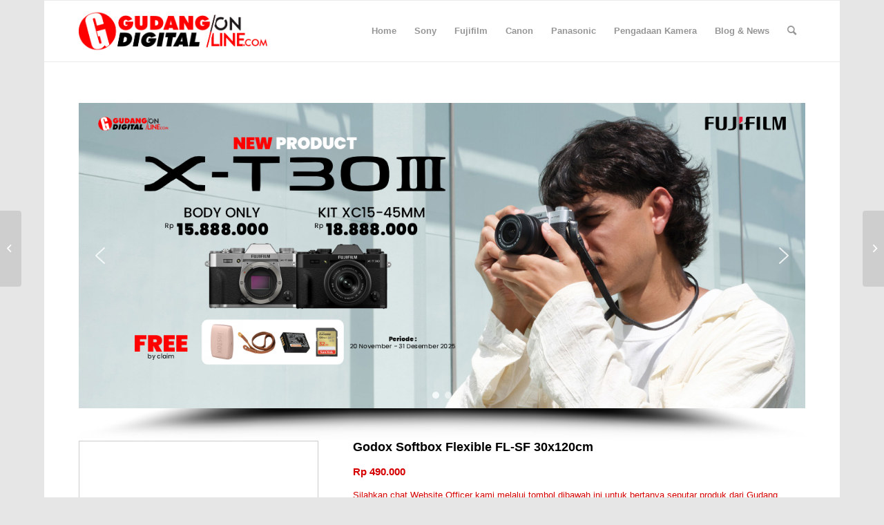

--- FILE ---
content_type: text/html; charset=UTF-8
request_url: https://gudangdigitalonline.com/produk/godox-softbox-flexible-fl-sf-30x120cm/
body_size: 19641
content:
<!DOCTYPE html>
<html lang="en-US" class="html_boxed responsive av-preloader-disabled  html_header_top html_logo_left html_main_nav_header html_menu_right html_slim html_header_sticky html_header_shrinking html_mobile_menu_phone html_header_searchicon html_content_align_center html_header_unstick_top_disabled html_header_stretch_disabled html_av-overlay-full html_av-submenu-noclone html_entry_id_5338 av-cookies-no-cookie-consent av-no-preview av-default-lightbox html_text_menu_active av-mobile-menu-switch-default">
<head>
<meta charset="UTF-8" />


<!-- mobile setting -->
<meta name="viewport" content="width=device-width, initial-scale=1">

<!-- Scripts/CSS and wp_head hook -->
<meta name='robots' content='index, follow, max-image-preview:large, max-snippet:-1, max-video-preview:-1' />
<style type="text/css">@font-face { font-family: 'star'; src: url('https://gudangdigitalonline.com/wp-content/plugins/woocommerce/assets/fonts/star.eot'); src: url('https://gudangdigitalonline.com/wp-content/plugins/woocommerce/assets/fonts/star.eot?#iefix') format('embedded-opentype'), 	  url('https://gudangdigitalonline.com/wp-content/plugins/woocommerce/assets/fonts/star.woff') format('woff'), 	  url('https://gudangdigitalonline.com/wp-content/plugins/woocommerce/assets/fonts/star.ttf') format('truetype'), 	  url('https://gudangdigitalonline.com/wp-content/plugins/woocommerce/assets/fonts/star.svg#star') format('svg'); font-weight: normal; font-style: normal;  } @font-face { font-family: 'WooCommerce'; src: url('https://gudangdigitalonline.com/wp-content/plugins/woocommerce/assets/fonts/WooCommerce.eot'); src: url('https://gudangdigitalonline.com/wp-content/plugins/woocommerce/assets/fonts/WooCommerce.eot?#iefix') format('embedded-opentype'), 	  url('https://gudangdigitalonline.com/wp-content/plugins/woocommerce/assets/fonts/WooCommerce.woff') format('woff'), 	  url('https://gudangdigitalonline.com/wp-content/plugins/woocommerce/assets/fonts/WooCommerce.ttf') format('truetype'), 	  url('https://gudangdigitalonline.com/wp-content/plugins/woocommerce/assets/fonts/WooCommerce.svg#WooCommerce') format('svg'); font-weight: normal; font-style: normal;  } </style>
	<!-- This site is optimized with the Yoast SEO Premium plugin v20.9 (Yoast SEO v26.7) - https://yoast.com/wordpress/plugins/seo/ -->
	<title>Godox Softbox Flexible FL-SF 30x120cm</title>
	<meta name="description" content="Jual Godox Softbox Flexible FL-SF 30x120cm," />
	<link rel="canonical" href="https://gudangdigitalonline.com/produk/godox-softbox-flexible-fl-sf-30x120cm/" />
	<meta property="og:locale" content="en_US" />
	<meta property="og:type" content="product" />
	<meta property="og:title" content="Godox Softbox Flexible FL-SF 30x120cm" />
	<meta property="og:description" content="Jual Godox Softbox Flexible FL-SF 30x120cm," />
	<meta property="og:url" content="https://gudangdigitalonline.com/produk/godox-softbox-flexible-fl-sf-30x120cm/" />
	<meta property="og:site_name" content="Toko Kamera Terdekat di Jogja" />
	<meta property="article:modified_time" content="2026-01-07T03:26:34+00:00" />
	<meta name="twitter:card" content="summary_large_image" />
	<meta name="twitter:label1" content="Price" />
	<meta name="twitter:data1" content="Rp&nbsp;490.000" />
	<meta name="twitter:label2" content="Availability" />
	<meta name="twitter:data2" content="Out of stock" />
	<script type="application/ld+json" class="yoast-schema-graph">{"@context":"https://schema.org","@graph":[{"@type":["WebPage","ItemPage"],"@id":"https://gudangdigitalonline.com/produk/godox-softbox-flexible-fl-sf-30x120cm/","url":"https://gudangdigitalonline.com/produk/godox-softbox-flexible-fl-sf-30x120cm/","name":"Godox Softbox Flexible FL-SF 30x120cm","isPartOf":{"@id":"https://gudangdigitalonline.com/#website"},"description":"Jual Godox Softbox Flexible FL-SF 30x120cm,","breadcrumb":{"@id":"https://gudangdigitalonline.com/produk/godox-softbox-flexible-fl-sf-30x120cm/#breadcrumb"},"inLanguage":"en-US","potentialAction":{"@type":"BuyAction","target":"https://gudangdigitalonline.com/produk/godox-softbox-flexible-fl-sf-30x120cm/"}},{"@type":"BreadcrumbList","@id":"https://gudangdigitalonline.com/produk/godox-softbox-flexible-fl-sf-30x120cm/#breadcrumb","itemListElement":[{"@type":"ListItem","position":1,"name":"Shop","item":"https://gudangdigitalonline.com/shop/"},{"@type":"ListItem","position":2,"name":"Godox Softbox Flexible FL-SF 30x120cm"}]},{"@type":"WebSite","@id":"https://gudangdigitalonline.com/#website","url":"https://gudangdigitalonline.com/","name":"Toko Kamera Terdekat di Jogja","description":"Toko Jual Kamera Lensa Lampu Studio Harga Murah Terpercaya","publisher":{"@id":"https://gudangdigitalonline.com/#organization"},"potentialAction":[{"@type":"SearchAction","target":{"@type":"EntryPoint","urlTemplate":"https://gudangdigitalonline.com/?s={search_term_string}"},"query-input":{"@type":"PropertyValueSpecification","valueRequired":true,"valueName":"search_term_string"}}],"inLanguage":"en-US"},{"@type":"Organization","@id":"https://gudangdigitalonline.com/#organization","name":"Toko Kamera Terdekat di Jogja","url":"https://gudangdigitalonline.com/","logo":{"@type":"ImageObject","inLanguage":"en-US","@id":"https://gudangdigitalonline.com/#/schema/logo/image/","url":"https://gudangdigitalonline.com/wp-content/uploads/2023/01/Logo-Gudang-Digital-Indonesia.png","contentUrl":"https://gudangdigitalonline.com/wp-content/uploads/2023/01/Logo-Gudang-Digital-Indonesia.png","width":1241,"height":400,"caption":"Toko Kamera Terdekat di Jogja"},"image":{"@id":"https://gudangdigitalonline.com/#/schema/logo/image/"},"sameAs":["https://www.facebook.com/profile.php?id=100063695613173","https://www.instagram.com/gudangdigital.indonesia"]}]}</script>
	<meta property="product:brand" content="Godox" />
	<meta property="product:price:amount" content="490000" />
	<meta property="product:price:currency" content="IDR" />
	<meta property="og:availability" content="out of stock" />
	<meta property="product:availability" content="out of stock" />
	<meta property="product:retailer_item_id" content="102218" />
	<meta property="product:condition" content="new" />
	<!-- / Yoast SEO Premium plugin. -->


<link rel='dns-prefetch' href='//capi-automation.s3.us-east-2.amazonaws.com' />
<link rel='dns-prefetch' href='//cdnjs.cloudflare.com' />
<style id='wp-img-auto-sizes-contain-inline-css' type='text/css'>
img:is([sizes=auto i],[sizes^="auto," i]){contain-intrinsic-size:3000px 1500px}
/*# sourceURL=wp-img-auto-sizes-contain-inline-css */
</style>
<style id='wp-block-library-inline-css' type='text/css'>
:root{--wp-block-synced-color:#7a00df;--wp-block-synced-color--rgb:122,0,223;--wp-bound-block-color:var(--wp-block-synced-color);--wp-editor-canvas-background:#ddd;--wp-admin-theme-color:#007cba;--wp-admin-theme-color--rgb:0,124,186;--wp-admin-theme-color-darker-10:#006ba1;--wp-admin-theme-color-darker-10--rgb:0,107,160.5;--wp-admin-theme-color-darker-20:#005a87;--wp-admin-theme-color-darker-20--rgb:0,90,135;--wp-admin-border-width-focus:2px}@media (min-resolution:192dpi){:root{--wp-admin-border-width-focus:1.5px}}.wp-element-button{cursor:pointer}:root .has-very-light-gray-background-color{background-color:#eee}:root .has-very-dark-gray-background-color{background-color:#313131}:root .has-very-light-gray-color{color:#eee}:root .has-very-dark-gray-color{color:#313131}:root .has-vivid-green-cyan-to-vivid-cyan-blue-gradient-background{background:linear-gradient(135deg,#00d084,#0693e3)}:root .has-purple-crush-gradient-background{background:linear-gradient(135deg,#34e2e4,#4721fb 50%,#ab1dfe)}:root .has-hazy-dawn-gradient-background{background:linear-gradient(135deg,#faaca8,#dad0ec)}:root .has-subdued-olive-gradient-background{background:linear-gradient(135deg,#fafae1,#67a671)}:root .has-atomic-cream-gradient-background{background:linear-gradient(135deg,#fdd79a,#004a59)}:root .has-nightshade-gradient-background{background:linear-gradient(135deg,#330968,#31cdcf)}:root .has-midnight-gradient-background{background:linear-gradient(135deg,#020381,#2874fc)}:root{--wp--preset--font-size--normal:16px;--wp--preset--font-size--huge:42px}.has-regular-font-size{font-size:1em}.has-larger-font-size{font-size:2.625em}.has-normal-font-size{font-size:var(--wp--preset--font-size--normal)}.has-huge-font-size{font-size:var(--wp--preset--font-size--huge)}.has-text-align-center{text-align:center}.has-text-align-left{text-align:left}.has-text-align-right{text-align:right}.has-fit-text{white-space:nowrap!important}#end-resizable-editor-section{display:none}.aligncenter{clear:both}.items-justified-left{justify-content:flex-start}.items-justified-center{justify-content:center}.items-justified-right{justify-content:flex-end}.items-justified-space-between{justify-content:space-between}.screen-reader-text{border:0;clip-path:inset(50%);height:1px;margin:-1px;overflow:hidden;padding:0;position:absolute;width:1px;word-wrap:normal!important}.screen-reader-text:focus{background-color:#ddd;clip-path:none;color:#444;display:block;font-size:1em;height:auto;left:5px;line-height:normal;padding:15px 23px 14px;text-decoration:none;top:5px;width:auto;z-index:100000}html :where(.has-border-color){border-style:solid}html :where([style*=border-top-color]){border-top-style:solid}html :where([style*=border-right-color]){border-right-style:solid}html :where([style*=border-bottom-color]){border-bottom-style:solid}html :where([style*=border-left-color]){border-left-style:solid}html :where([style*=border-width]){border-style:solid}html :where([style*=border-top-width]){border-top-style:solid}html :where([style*=border-right-width]){border-right-style:solid}html :where([style*=border-bottom-width]){border-bottom-style:solid}html :where([style*=border-left-width]){border-left-style:solid}html :where(img[class*=wp-image-]){height:auto;max-width:100%}:where(figure){margin:0 0 1em}html :where(.is-position-sticky){--wp-admin--admin-bar--position-offset:var(--wp-admin--admin-bar--height,0px)}@media screen and (max-width:600px){html :where(.is-position-sticky){--wp-admin--admin-bar--position-offset:0px}}

/*# sourceURL=wp-block-library-inline-css */
</style><link rel='stylesheet' id='wc-blocks-style-css' href='https://gudangdigitalonline.com/wp-content/plugins/woocommerce/assets/client/blocks/wc-blocks.css?ver=wc-10.4.3' type='text/css' media='all' />
<style id='global-styles-inline-css' type='text/css'>
:root{--wp--preset--aspect-ratio--square: 1;--wp--preset--aspect-ratio--4-3: 4/3;--wp--preset--aspect-ratio--3-4: 3/4;--wp--preset--aspect-ratio--3-2: 3/2;--wp--preset--aspect-ratio--2-3: 2/3;--wp--preset--aspect-ratio--16-9: 16/9;--wp--preset--aspect-ratio--9-16: 9/16;--wp--preset--color--black: #000000;--wp--preset--color--cyan-bluish-gray: #abb8c3;--wp--preset--color--white: #ffffff;--wp--preset--color--pale-pink: #f78da7;--wp--preset--color--vivid-red: #cf2e2e;--wp--preset--color--luminous-vivid-orange: #ff6900;--wp--preset--color--luminous-vivid-amber: #fcb900;--wp--preset--color--light-green-cyan: #7bdcb5;--wp--preset--color--vivid-green-cyan: #00d084;--wp--preset--color--pale-cyan-blue: #8ed1fc;--wp--preset--color--vivid-cyan-blue: #0693e3;--wp--preset--color--vivid-purple: #9b51e0;--wp--preset--color--metallic-red: #b02b2c;--wp--preset--color--maximum-yellow-red: #edae44;--wp--preset--color--yellow-sun: #eeee22;--wp--preset--color--palm-leaf: #83a846;--wp--preset--color--aero: #7bb0e7;--wp--preset--color--old-lavender: #745f7e;--wp--preset--color--steel-teal: #5f8789;--wp--preset--color--raspberry-pink: #d65799;--wp--preset--color--medium-turquoise: #4ecac2;--wp--preset--gradient--vivid-cyan-blue-to-vivid-purple: linear-gradient(135deg,rgb(6,147,227) 0%,rgb(155,81,224) 100%);--wp--preset--gradient--light-green-cyan-to-vivid-green-cyan: linear-gradient(135deg,rgb(122,220,180) 0%,rgb(0,208,130) 100%);--wp--preset--gradient--luminous-vivid-amber-to-luminous-vivid-orange: linear-gradient(135deg,rgb(252,185,0) 0%,rgb(255,105,0) 100%);--wp--preset--gradient--luminous-vivid-orange-to-vivid-red: linear-gradient(135deg,rgb(255,105,0) 0%,rgb(207,46,46) 100%);--wp--preset--gradient--very-light-gray-to-cyan-bluish-gray: linear-gradient(135deg,rgb(238,238,238) 0%,rgb(169,184,195) 100%);--wp--preset--gradient--cool-to-warm-spectrum: linear-gradient(135deg,rgb(74,234,220) 0%,rgb(151,120,209) 20%,rgb(207,42,186) 40%,rgb(238,44,130) 60%,rgb(251,105,98) 80%,rgb(254,248,76) 100%);--wp--preset--gradient--blush-light-purple: linear-gradient(135deg,rgb(255,206,236) 0%,rgb(152,150,240) 100%);--wp--preset--gradient--blush-bordeaux: linear-gradient(135deg,rgb(254,205,165) 0%,rgb(254,45,45) 50%,rgb(107,0,62) 100%);--wp--preset--gradient--luminous-dusk: linear-gradient(135deg,rgb(255,203,112) 0%,rgb(199,81,192) 50%,rgb(65,88,208) 100%);--wp--preset--gradient--pale-ocean: linear-gradient(135deg,rgb(255,245,203) 0%,rgb(182,227,212) 50%,rgb(51,167,181) 100%);--wp--preset--gradient--electric-grass: linear-gradient(135deg,rgb(202,248,128) 0%,rgb(113,206,126) 100%);--wp--preset--gradient--midnight: linear-gradient(135deg,rgb(2,3,129) 0%,rgb(40,116,252) 100%);--wp--preset--font-size--small: 1rem;--wp--preset--font-size--medium: 1.125rem;--wp--preset--font-size--large: 1.75rem;--wp--preset--font-size--x-large: clamp(1.75rem, 3vw, 2.25rem);--wp--preset--spacing--20: 0.44rem;--wp--preset--spacing--30: 0.67rem;--wp--preset--spacing--40: 1rem;--wp--preset--spacing--50: 1.5rem;--wp--preset--spacing--60: 2.25rem;--wp--preset--spacing--70: 3.38rem;--wp--preset--spacing--80: 5.06rem;--wp--preset--shadow--natural: 6px 6px 9px rgba(0, 0, 0, 0.2);--wp--preset--shadow--deep: 12px 12px 50px rgba(0, 0, 0, 0.4);--wp--preset--shadow--sharp: 6px 6px 0px rgba(0, 0, 0, 0.2);--wp--preset--shadow--outlined: 6px 6px 0px -3px rgb(255, 255, 255), 6px 6px rgb(0, 0, 0);--wp--preset--shadow--crisp: 6px 6px 0px rgb(0, 0, 0);}:root { --wp--style--global--content-size: 800px;--wp--style--global--wide-size: 1130px; }:where(body) { margin: 0; }.wp-site-blocks > .alignleft { float: left; margin-right: 2em; }.wp-site-blocks > .alignright { float: right; margin-left: 2em; }.wp-site-blocks > .aligncenter { justify-content: center; margin-left: auto; margin-right: auto; }:where(.is-layout-flex){gap: 0.5em;}:where(.is-layout-grid){gap: 0.5em;}.is-layout-flow > .alignleft{float: left;margin-inline-start: 0;margin-inline-end: 2em;}.is-layout-flow > .alignright{float: right;margin-inline-start: 2em;margin-inline-end: 0;}.is-layout-flow > .aligncenter{margin-left: auto !important;margin-right: auto !important;}.is-layout-constrained > .alignleft{float: left;margin-inline-start: 0;margin-inline-end: 2em;}.is-layout-constrained > .alignright{float: right;margin-inline-start: 2em;margin-inline-end: 0;}.is-layout-constrained > .aligncenter{margin-left: auto !important;margin-right: auto !important;}.is-layout-constrained > :where(:not(.alignleft):not(.alignright):not(.alignfull)){max-width: var(--wp--style--global--content-size);margin-left: auto !important;margin-right: auto !important;}.is-layout-constrained > .alignwide{max-width: var(--wp--style--global--wide-size);}body .is-layout-flex{display: flex;}.is-layout-flex{flex-wrap: wrap;align-items: center;}.is-layout-flex > :is(*, div){margin: 0;}body .is-layout-grid{display: grid;}.is-layout-grid > :is(*, div){margin: 0;}body{padding-top: 0px;padding-right: 0px;padding-bottom: 0px;padding-left: 0px;}a:where(:not(.wp-element-button)){text-decoration: underline;}:root :where(.wp-element-button, .wp-block-button__link){background-color: #32373c;border-width: 0;color: #fff;font-family: inherit;font-size: inherit;font-style: inherit;font-weight: inherit;letter-spacing: inherit;line-height: inherit;padding-top: calc(0.667em + 2px);padding-right: calc(1.333em + 2px);padding-bottom: calc(0.667em + 2px);padding-left: calc(1.333em + 2px);text-decoration: none;text-transform: inherit;}.has-black-color{color: var(--wp--preset--color--black) !important;}.has-cyan-bluish-gray-color{color: var(--wp--preset--color--cyan-bluish-gray) !important;}.has-white-color{color: var(--wp--preset--color--white) !important;}.has-pale-pink-color{color: var(--wp--preset--color--pale-pink) !important;}.has-vivid-red-color{color: var(--wp--preset--color--vivid-red) !important;}.has-luminous-vivid-orange-color{color: var(--wp--preset--color--luminous-vivid-orange) !important;}.has-luminous-vivid-amber-color{color: var(--wp--preset--color--luminous-vivid-amber) !important;}.has-light-green-cyan-color{color: var(--wp--preset--color--light-green-cyan) !important;}.has-vivid-green-cyan-color{color: var(--wp--preset--color--vivid-green-cyan) !important;}.has-pale-cyan-blue-color{color: var(--wp--preset--color--pale-cyan-blue) !important;}.has-vivid-cyan-blue-color{color: var(--wp--preset--color--vivid-cyan-blue) !important;}.has-vivid-purple-color{color: var(--wp--preset--color--vivid-purple) !important;}.has-metallic-red-color{color: var(--wp--preset--color--metallic-red) !important;}.has-maximum-yellow-red-color{color: var(--wp--preset--color--maximum-yellow-red) !important;}.has-yellow-sun-color{color: var(--wp--preset--color--yellow-sun) !important;}.has-palm-leaf-color{color: var(--wp--preset--color--palm-leaf) !important;}.has-aero-color{color: var(--wp--preset--color--aero) !important;}.has-old-lavender-color{color: var(--wp--preset--color--old-lavender) !important;}.has-steel-teal-color{color: var(--wp--preset--color--steel-teal) !important;}.has-raspberry-pink-color{color: var(--wp--preset--color--raspberry-pink) !important;}.has-medium-turquoise-color{color: var(--wp--preset--color--medium-turquoise) !important;}.has-black-background-color{background-color: var(--wp--preset--color--black) !important;}.has-cyan-bluish-gray-background-color{background-color: var(--wp--preset--color--cyan-bluish-gray) !important;}.has-white-background-color{background-color: var(--wp--preset--color--white) !important;}.has-pale-pink-background-color{background-color: var(--wp--preset--color--pale-pink) !important;}.has-vivid-red-background-color{background-color: var(--wp--preset--color--vivid-red) !important;}.has-luminous-vivid-orange-background-color{background-color: var(--wp--preset--color--luminous-vivid-orange) !important;}.has-luminous-vivid-amber-background-color{background-color: var(--wp--preset--color--luminous-vivid-amber) !important;}.has-light-green-cyan-background-color{background-color: var(--wp--preset--color--light-green-cyan) !important;}.has-vivid-green-cyan-background-color{background-color: var(--wp--preset--color--vivid-green-cyan) !important;}.has-pale-cyan-blue-background-color{background-color: var(--wp--preset--color--pale-cyan-blue) !important;}.has-vivid-cyan-blue-background-color{background-color: var(--wp--preset--color--vivid-cyan-blue) !important;}.has-vivid-purple-background-color{background-color: var(--wp--preset--color--vivid-purple) !important;}.has-metallic-red-background-color{background-color: var(--wp--preset--color--metallic-red) !important;}.has-maximum-yellow-red-background-color{background-color: var(--wp--preset--color--maximum-yellow-red) !important;}.has-yellow-sun-background-color{background-color: var(--wp--preset--color--yellow-sun) !important;}.has-palm-leaf-background-color{background-color: var(--wp--preset--color--palm-leaf) !important;}.has-aero-background-color{background-color: var(--wp--preset--color--aero) !important;}.has-old-lavender-background-color{background-color: var(--wp--preset--color--old-lavender) !important;}.has-steel-teal-background-color{background-color: var(--wp--preset--color--steel-teal) !important;}.has-raspberry-pink-background-color{background-color: var(--wp--preset--color--raspberry-pink) !important;}.has-medium-turquoise-background-color{background-color: var(--wp--preset--color--medium-turquoise) !important;}.has-black-border-color{border-color: var(--wp--preset--color--black) !important;}.has-cyan-bluish-gray-border-color{border-color: var(--wp--preset--color--cyan-bluish-gray) !important;}.has-white-border-color{border-color: var(--wp--preset--color--white) !important;}.has-pale-pink-border-color{border-color: var(--wp--preset--color--pale-pink) !important;}.has-vivid-red-border-color{border-color: var(--wp--preset--color--vivid-red) !important;}.has-luminous-vivid-orange-border-color{border-color: var(--wp--preset--color--luminous-vivid-orange) !important;}.has-luminous-vivid-amber-border-color{border-color: var(--wp--preset--color--luminous-vivid-amber) !important;}.has-light-green-cyan-border-color{border-color: var(--wp--preset--color--light-green-cyan) !important;}.has-vivid-green-cyan-border-color{border-color: var(--wp--preset--color--vivid-green-cyan) !important;}.has-pale-cyan-blue-border-color{border-color: var(--wp--preset--color--pale-cyan-blue) !important;}.has-vivid-cyan-blue-border-color{border-color: var(--wp--preset--color--vivid-cyan-blue) !important;}.has-vivid-purple-border-color{border-color: var(--wp--preset--color--vivid-purple) !important;}.has-metallic-red-border-color{border-color: var(--wp--preset--color--metallic-red) !important;}.has-maximum-yellow-red-border-color{border-color: var(--wp--preset--color--maximum-yellow-red) !important;}.has-yellow-sun-border-color{border-color: var(--wp--preset--color--yellow-sun) !important;}.has-palm-leaf-border-color{border-color: var(--wp--preset--color--palm-leaf) !important;}.has-aero-border-color{border-color: var(--wp--preset--color--aero) !important;}.has-old-lavender-border-color{border-color: var(--wp--preset--color--old-lavender) !important;}.has-steel-teal-border-color{border-color: var(--wp--preset--color--steel-teal) !important;}.has-raspberry-pink-border-color{border-color: var(--wp--preset--color--raspberry-pink) !important;}.has-medium-turquoise-border-color{border-color: var(--wp--preset--color--medium-turquoise) !important;}.has-vivid-cyan-blue-to-vivid-purple-gradient-background{background: var(--wp--preset--gradient--vivid-cyan-blue-to-vivid-purple) !important;}.has-light-green-cyan-to-vivid-green-cyan-gradient-background{background: var(--wp--preset--gradient--light-green-cyan-to-vivid-green-cyan) !important;}.has-luminous-vivid-amber-to-luminous-vivid-orange-gradient-background{background: var(--wp--preset--gradient--luminous-vivid-amber-to-luminous-vivid-orange) !important;}.has-luminous-vivid-orange-to-vivid-red-gradient-background{background: var(--wp--preset--gradient--luminous-vivid-orange-to-vivid-red) !important;}.has-very-light-gray-to-cyan-bluish-gray-gradient-background{background: var(--wp--preset--gradient--very-light-gray-to-cyan-bluish-gray) !important;}.has-cool-to-warm-spectrum-gradient-background{background: var(--wp--preset--gradient--cool-to-warm-spectrum) !important;}.has-blush-light-purple-gradient-background{background: var(--wp--preset--gradient--blush-light-purple) !important;}.has-blush-bordeaux-gradient-background{background: var(--wp--preset--gradient--blush-bordeaux) !important;}.has-luminous-dusk-gradient-background{background: var(--wp--preset--gradient--luminous-dusk) !important;}.has-pale-ocean-gradient-background{background: var(--wp--preset--gradient--pale-ocean) !important;}.has-electric-grass-gradient-background{background: var(--wp--preset--gradient--electric-grass) !important;}.has-midnight-gradient-background{background: var(--wp--preset--gradient--midnight) !important;}.has-small-font-size{font-size: var(--wp--preset--font-size--small) !important;}.has-medium-font-size{font-size: var(--wp--preset--font-size--medium) !important;}.has-large-font-size{font-size: var(--wp--preset--font-size--large) !important;}.has-x-large-font-size{font-size: var(--wp--preset--font-size--x-large) !important;}
/*# sourceURL=global-styles-inline-css */
</style>

<link rel='stylesheet' id='font-awesome-css' href='https://cdnjs.cloudflare.com/ajax/libs/font-awesome/5.15.3/css/all.min.css?ver=6.9' type='text/css' media='all' />
<style id='woocommerce-inline-inline-css' type='text/css'>
.woocommerce form .form-row .required { visibility: visible; }
/*# sourceURL=woocommerce-inline-inline-css */
</style>
<link rel='stylesheet' id='psfw-public-css' href='https://gudangdigitalonline.com/wp-content/plugins/product-share/public/css/public.min.css?ver=1.2.20' type='text/css' media='all' />
<link rel='stylesheet' id='psfw-fontawesome-6.4.2-css' href='https://gudangdigitalonline.com/wp-content/plugins/product-share/fonts/fontawesome/css/all.css?ver=1.2.20' type='text/css' media='all' />
<link rel='stylesheet' id='avia-merged-styles-css' href='https://gudangdigitalonline.com/wp-content/uploads/dynamic_avia/avia-merged-styles-c75d798355e0645a56b55f012e64eae3---65966fd74e7c3.css' type='text/css' media='all' />
<link rel="stylesheet" type="text/css" href="https://gudangdigitalonline.com/wp-content/plugins/smart-slider-3/Public/SmartSlider3/Application/Frontend/Assets/dist/smartslider.min.css?ver=667fb12b" media="all">
<style data-related="n2-ss-2">div#n2-ss-2 .n2-ss-slider-1{display:grid;position:relative;}div#n2-ss-2 .n2-ss-slider-2{display:grid;position:relative;overflow:hidden;padding:0px 0px 0px 0px;border:0px solid RGBA(62,62,62,1);border-radius:0px;background-clip:padding-box;background-repeat:repeat;background-position:50% 50%;background-size:cover;background-attachment:scroll;z-index:1;}div#n2-ss-2:not(.n2-ss-loaded) .n2-ss-slider-2{background-image:none !important;}div#n2-ss-2 .n2-ss-slider-3{display:grid;grid-template-areas:'cover';position:relative;overflow:hidden;z-index:10;}div#n2-ss-2 .n2-ss-slider-3 > *{grid-area:cover;}div#n2-ss-2 .n2-ss-slide-backgrounds,div#n2-ss-2 .n2-ss-slider-3 > .n2-ss-divider{position:relative;}div#n2-ss-2 .n2-ss-slide-backgrounds{z-index:10;}div#n2-ss-2 .n2-ss-slide-backgrounds > *{overflow:hidden;}div#n2-ss-2 .n2-ss-slide-background{transform:translateX(-100000px);}div#n2-ss-2 .n2-ss-slider-4{place-self:center;position:relative;width:100%;height:100%;z-index:20;display:grid;grid-template-areas:'slide';}div#n2-ss-2 .n2-ss-slider-4 > *{grid-area:slide;}div#n2-ss-2.n2-ss-full-page--constrain-ratio .n2-ss-slider-4{height:auto;}div#n2-ss-2 .n2-ss-slide{display:grid;place-items:center;grid-auto-columns:100%;position:relative;z-index:20;-webkit-backface-visibility:hidden;transform:translateX(-100000px);}div#n2-ss-2 .n2-ss-slide{perspective:1500px;}div#n2-ss-2 .n2-ss-slide-active{z-index:21;}.n2-ss-background-animation{position:absolute;top:0;left:0;width:100%;height:100%;z-index:3;}div#n2-ss-2 .nextend-arrow{cursor:pointer;overflow:hidden;line-height:0 !important;z-index:18;-webkit-user-select:none;}div#n2-ss-2 .nextend-arrow img{position:relative;display:block;}div#n2-ss-2 .nextend-arrow img.n2-arrow-hover-img{display:none;}div#n2-ss-2 .nextend-arrow:FOCUS img.n2-arrow-hover-img,div#n2-ss-2 .nextend-arrow:HOVER img.n2-arrow-hover-img{display:inline;}div#n2-ss-2 .nextend-arrow:FOCUS img.n2-arrow-normal-img,div#n2-ss-2 .nextend-arrow:HOVER img.n2-arrow-normal-img{display:none;}div#n2-ss-2 .nextend-arrow-animated{overflow:hidden;}div#n2-ss-2 .nextend-arrow-animated > div{position:relative;}div#n2-ss-2 .nextend-arrow-animated .n2-active{position:absolute;}div#n2-ss-2 .nextend-arrow-animated-fade{transition:background 0.3s, opacity 0.4s;}div#n2-ss-2 .nextend-arrow-animated-horizontal > div{transition:all 0.4s;transform:none;}div#n2-ss-2 .nextend-arrow-animated-horizontal .n2-active{top:0;}div#n2-ss-2 .nextend-arrow-previous.nextend-arrow-animated-horizontal .n2-active{left:100%;}div#n2-ss-2 .nextend-arrow-next.nextend-arrow-animated-horizontal .n2-active{right:100%;}div#n2-ss-2 .nextend-arrow-previous.nextend-arrow-animated-horizontal:HOVER > div,div#n2-ss-2 .nextend-arrow-previous.nextend-arrow-animated-horizontal:FOCUS > div{transform:translateX(-100%);}div#n2-ss-2 .nextend-arrow-next.nextend-arrow-animated-horizontal:HOVER > div,div#n2-ss-2 .nextend-arrow-next.nextend-arrow-animated-horizontal:FOCUS > div{transform:translateX(100%);}div#n2-ss-2 .nextend-arrow-animated-vertical > div{transition:all 0.4s;transform:none;}div#n2-ss-2 .nextend-arrow-animated-vertical .n2-active{left:0;}div#n2-ss-2 .nextend-arrow-previous.nextend-arrow-animated-vertical .n2-active{top:100%;}div#n2-ss-2 .nextend-arrow-next.nextend-arrow-animated-vertical .n2-active{bottom:100%;}div#n2-ss-2 .nextend-arrow-previous.nextend-arrow-animated-vertical:HOVER > div,div#n2-ss-2 .nextend-arrow-previous.nextend-arrow-animated-vertical:FOCUS > div{transform:translateY(-100%);}div#n2-ss-2 .nextend-arrow-next.nextend-arrow-animated-vertical:HOVER > div,div#n2-ss-2 .nextend-arrow-next.nextend-arrow-animated-vertical:FOCUS > div{transform:translateY(100%);}div#n2-ss-2 .n2-ss-control-bullet{visibility:hidden;text-align:center;justify-content:center;z-index:14;}div#n2-ss-2 .n2-ss-control-bullet--calculate-size{left:0 !important;}div#n2-ss-2 .n2-ss-control-bullet-horizontal.n2-ss-control-bullet-fullsize{width:100%;}div#n2-ss-2 .n2-ss-control-bullet-vertical.n2-ss-control-bullet-fullsize{height:100%;flex-flow:column;}div#n2-ss-2 .nextend-bullet-bar{display:inline-flex;vertical-align:top;visibility:visible;align-items:center;flex-wrap:wrap;}div#n2-ss-2 .n2-bar-justify-content-left{justify-content:flex-start;}div#n2-ss-2 .n2-bar-justify-content-center{justify-content:center;}div#n2-ss-2 .n2-bar-justify-content-right{justify-content:flex-end;}div#n2-ss-2 .n2-ss-control-bullet-vertical > .nextend-bullet-bar{flex-flow:column;}div#n2-ss-2 .n2-ss-control-bullet-fullsize > .nextend-bullet-bar{display:flex;}div#n2-ss-2 .n2-ss-control-bullet-horizontal.n2-ss-control-bullet-fullsize > .nextend-bullet-bar{flex:1 1 auto;}div#n2-ss-2 .n2-ss-control-bullet-vertical.n2-ss-control-bullet-fullsize > .nextend-bullet-bar{height:100%;}div#n2-ss-2 .nextend-bullet-bar .n2-bullet{cursor:pointer;transition:background-color 0.4s;}div#n2-ss-2 .nextend-bullet-bar .n2-bullet.n2-active{cursor:default;}div#n2-ss-2 div.n2-ss-bullet-thumbnail-container{position:absolute;z-index:10000000;}div#n2-ss-2 .n2-ss-bullet-thumbnail-container .n2-ss-bullet-thumbnail{background-size:cover;background-repeat:no-repeat;background-position:center;}div#n2-ss-2 .nextend-shadow{width:100%;z-index:0;}div#n2-ss-2 .nextend-shadow img{max-width:none;width:100%;}div#n2-ss-2 .n2-style-13586a9834f840c6e3b0e8ac4aa4b69c-dot{background: RGBA(255,255,255,0.5);opacity:1;padding:5px 5px 5px 5px ;box-shadow: none;border: 0px solid RGBA(0,0,0,1);border-radius:50px;margin:4px;}div#n2-ss-2 .n2-style-13586a9834f840c6e3b0e8ac4aa4b69c-dot.n2-active, div#n2-ss-2 .n2-style-13586a9834f840c6e3b0e8ac4aa4b69c-dot:HOVER, div#n2-ss-2 .n2-style-13586a9834f840c6e3b0e8ac4aa4b69c-dot:FOCUS{background: RGBA(255,255,255,0.8);}div#n2-ss-2 .n-uc-qttN83PAmzdC{padding:0px 0px 0px 0px}div#n2-ss-2 .n-uc-iuB3DJHAf32B{padding:0px 0px 0px 0px}div#n2-ss-2-align{max-width:1210px;}div#n2-ss-2 .nextend-arrow img{width: 32px}@media (min-width: 1200px){div#n2-ss-2 [data-hide-desktopportrait="1"]{display: none !important;}}@media (orientation: landscape) and (max-width: 1199px) and (min-width: 901px),(orientation: portrait) and (max-width: 1199px) and (min-width: 701px){div#n2-ss-2 [data-hide-tabletportrait="1"]{display: none !important;}}@media (orientation: landscape) and (max-width: 900px),(orientation: portrait) and (max-width: 700px){div#n2-ss-2 [data-hide-mobileportrait="1"]{display: none !important;}div#n2-ss-2 .nextend-arrow img{width: 16px}}</style>
<script>(function(){this._N2=this._N2||{_r:[],_d:[],r:function(){this._r.push(arguments)},d:function(){this._d.push(arguments)}}}).call(window);</script><script src="https://gudangdigitalonline.com/wp-content/plugins/smart-slider-3/Public/SmartSlider3/Application/Frontend/Assets/dist/n2.min.js?ver=667fb12b" defer async></script>
<script src="https://gudangdigitalonline.com/wp-content/plugins/smart-slider-3/Public/SmartSlider3/Application/Frontend/Assets/dist/smartslider-frontend.min.js?ver=667fb12b" defer async></script>
<script src="https://gudangdigitalonline.com/wp-content/plugins/smart-slider-3/Public/SmartSlider3/Slider/SliderType/Simple/Assets/dist/ss-simple.min.js?ver=667fb12b" defer async></script>
<script src="https://gudangdigitalonline.com/wp-content/plugins/smart-slider-3/Public/SmartSlider3/Widget/Arrow/ArrowImage/Assets/dist/w-arrow-image.min.js?ver=667fb12b" defer async></script>
<script src="https://gudangdigitalonline.com/wp-content/plugins/smart-slider-3/Public/SmartSlider3/Widget/Bullet/Assets/dist/w-bullet.min.js?ver=667fb12b" defer async></script>
<script>_N2.r('documentReady',function(){_N2.r(["documentReady","smartslider-frontend","SmartSliderWidgetArrowImage","SmartSliderWidgetBulletTransition","SmartSliderWidget","ss-simple"],function(){new _N2.SmartSliderSimple('n2-ss-2',{"admin":false,"background.video.mobile":1,"loadingTime":2000,"alias":{"id":0,"smoothScroll":0,"slideSwitch":0,"scroll":1},"align":"center","isDelayed":0,"responsive":{"mediaQueries":{"all":false,"desktopportrait":["(min-width: 1200px)"],"tabletportrait":["(orientation: landscape) and (max-width: 1199px) and (min-width: 901px)","(orientation: portrait) and (max-width: 1199px) and (min-width: 701px)"],"mobileportrait":["(orientation: landscape) and (max-width: 900px)","(orientation: portrait) and (max-width: 700px)"]},"base":{"slideOuterWidth":1210,"slideOuterHeight":508,"sliderWidth":1210,"sliderHeight":508,"slideWidth":1210,"slideHeight":508},"hideOn":{"desktopLandscape":false,"desktopPortrait":false,"tabletLandscape":false,"tabletPortrait":false,"mobileLandscape":false,"mobilePortrait":false},"onResizeEnabled":true,"type":"auto","sliderHeightBasedOn":"real","focusUser":1,"focusEdge":"auto","breakpoints":[{"device":"tabletPortrait","type":"max-screen-width","portraitWidth":1199,"landscapeWidth":1199},{"device":"mobilePortrait","type":"max-screen-width","portraitWidth":700,"landscapeWidth":900}],"enabledDevices":{"desktopLandscape":0,"desktopPortrait":1,"tabletLandscape":0,"tabletPortrait":1,"mobileLandscape":0,"mobilePortrait":1},"sizes":{"desktopPortrait":{"width":1210,"height":508,"max":3000,"min":1200},"tabletPortrait":{"width":701,"height":294,"customHeight":false,"max":1199,"min":701},"mobilePortrait":{"width":320,"height":134,"customHeight":false,"max":900,"min":320}},"overflowHiddenPage":0,"focus":{"offsetTop":"#wpadminbar","offsetBottom":""}},"controls":{"mousewheel":0,"touch":"horizontal","keyboard":1,"blockCarouselInteraction":1},"playWhenVisible":1,"playWhenVisibleAt":0.5,"lazyLoad":0,"lazyLoadNeighbor":0,"blockrightclick":0,"maintainSession":0,"autoplay":{"enabled":1,"start":1,"duration":2000,"autoplayLoop":1,"allowReStart":0,"pause":{"click":1,"mouse":"0","mediaStarted":1},"resume":{"click":0,"mouse":"0","mediaEnded":1,"slidechanged":0},"interval":1,"intervalModifier":"loop","intervalSlide":"current"},"perspective":1500,"layerMode":{"playOnce":0,"playFirstLayer":1,"mode":"skippable","inAnimation":"mainInEnd"},"bgAnimations":0,"mainanimation":{"type":"fade","duration":1200,"delay":0,"ease":"easeOutQuad","shiftedBackgroundAnimation":0},"carousel":1,"initCallbacks":function(){new _N2.SmartSliderWidgetArrowImage(this);new _N2.SmartSliderWidgetBulletTransition(this,{"area":10,"dotClasses":"n2-style-13586a9834f840c6e3b0e8ac4aa4b69c-dot ","mode":"","action":"click"});new _N2.SmartSliderWidget(this,'shadow','.nextend-shadow')}})})});</script><script type="text/javascript" src="https://gudangdigitalonline.com/wp-includes/js/jquery/jquery.min.js?ver=3.7.1" id="jquery-core-js"></script>
<script type="text/javascript" src="https://gudangdigitalonline.com/wp-includes/js/jquery/jquery-migrate.min.js?ver=3.4.1" id="jquery-migrate-js"></script>
<script type="text/javascript" id="wc_sa-frontend-js-extra">
/* <![CDATA[ */
var wc_sa_opt = {"i18_prompt_cancel":"Are you sure you want to cancel this order?","i18_prompt_change":"Are you sure you want to change the status of this order?"};
//# sourceURL=wc_sa-frontend-js-extra
/* ]]> */
</script>
<script type="text/javascript" src="https://gudangdigitalonline.com/wp-content/plugins/woocommerce-status-actions/assets/js/frontend.min.js?ver=2.0.6" id="wc_sa-frontend-js"></script>
<script type="text/javascript" src="https://gudangdigitalonline.com/wp-content/plugins/woocommerce/assets/js/jquery-blockui/jquery.blockUI.min.js?ver=2.7.0-wc.10.4.3" id="wc-jquery-blockui-js" defer="defer" data-wp-strategy="defer"></script>
<script type="text/javascript" id="wc-add-to-cart-js-extra">
/* <![CDATA[ */
var wc_add_to_cart_params = {"ajax_url":"/wp-admin/admin-ajax.php","wc_ajax_url":"/?wc-ajax=%%endpoint%%","i18n_view_cart":"View cart","cart_url":"https://gudangdigitalonline.com/cart/","is_cart":"","cart_redirect_after_add":"no"};
//# sourceURL=wc-add-to-cart-js-extra
/* ]]> */
</script>
<script type="text/javascript" src="https://gudangdigitalonline.com/wp-content/plugins/woocommerce/assets/js/frontend/add-to-cart.min.js?ver=10.4.3" id="wc-add-to-cart-js" defer="defer" data-wp-strategy="defer"></script>
<script type="text/javascript" id="wc-single-product-js-extra">
/* <![CDATA[ */
var wc_single_product_params = {"i18n_required_rating_text":"Please select a rating","i18n_rating_options":["1 of 5 stars","2 of 5 stars","3 of 5 stars","4 of 5 stars","5 of 5 stars"],"i18n_product_gallery_trigger_text":"View full-screen image gallery","review_rating_required":"yes","flexslider":{"rtl":false,"animation":"slide","smoothHeight":true,"directionNav":false,"controlNav":"thumbnails","slideshow":false,"animationSpeed":500,"animationLoop":false,"allowOneSlide":false},"zoom_enabled":"","zoom_options":[],"photoswipe_enabled":"","photoswipe_options":{"shareEl":false,"closeOnScroll":false,"history":false,"hideAnimationDuration":0,"showAnimationDuration":0},"flexslider_enabled":""};
//# sourceURL=wc-single-product-js-extra
/* ]]> */
</script>
<script type="text/javascript" src="https://gudangdigitalonline.com/wp-content/plugins/woocommerce/assets/js/frontend/single-product.min.js?ver=10.4.3" id="wc-single-product-js" defer="defer" data-wp-strategy="defer"></script>
<script type="text/javascript" src="https://gudangdigitalonline.com/wp-content/plugins/woocommerce/assets/js/js-cookie/js.cookie.min.js?ver=2.1.4-wc.10.4.3" id="wc-js-cookie-js" defer="defer" data-wp-strategy="defer"></script>
<script type="text/javascript" id="woocommerce-js-extra">
/* <![CDATA[ */
var woocommerce_params = {"ajax_url":"/wp-admin/admin-ajax.php","wc_ajax_url":"/?wc-ajax=%%endpoint%%","i18n_password_show":"Show password","i18n_password_hide":"Hide password"};
//# sourceURL=woocommerce-js-extra
/* ]]> */
</script>
<script type="text/javascript" src="https://gudangdigitalonline.com/wp-content/plugins/woocommerce/assets/js/frontend/woocommerce.min.js?ver=10.4.3" id="woocommerce-js" defer="defer" data-wp-strategy="defer"></script>
	<style>
			.wsppc_div_block {
			display: inline-block;
			width: 100%;
			margin-top: 10px;
		}
		.wsppc_div_block.wsppc_product_summary_text {
			display: inline-block;
			width: 100%;
		}
		.woocommerce_product_thumbnails {
			display: inline-block;
		}
		
	</style>
    <link rel="profile" href="http://gmpg.org/xfn/11" />
<link rel="alternate" type="application/rss+xml" title="Toko Kamera Terdekat di Jogja RSS2 Feed" href="https://gudangdigitalonline.com/feed/" />
<link rel="pingback" href="https://gudangdigitalonline.com/xmlrpc.php" />
<!--[if lt IE 9]><script src="https://gudangdigitalonline.com/wp-content/themes/enfold/js/html5shiv.js"></script><![endif]-->
<link rel="icon" href="https://gudangdigitalonline.com/wp-content/uploads/2023/01/faviconpng.png" type="image/png">
	<noscript><style>.woocommerce-product-gallery{ opacity: 1 !important; }</style></noscript>
				<script  type="text/javascript">
				!function(f,b,e,v,n,t,s){if(f.fbq)return;n=f.fbq=function(){n.callMethod?
					n.callMethod.apply(n,arguments):n.queue.push(arguments)};if(!f._fbq)f._fbq=n;
					n.push=n;n.loaded=!0;n.version='2.0';n.queue=[];t=b.createElement(e);t.async=!0;
					t.src=v;s=b.getElementsByTagName(e)[0];s.parentNode.insertBefore(t,s)}(window,
					document,'script','https://connect.facebook.net/en_US/fbevents.js');
			</script>
			<!-- WooCommerce Facebook Integration Begin -->
			<script  type="text/javascript">

				fbq('init', '352293613852014', {}, {
    "agent": "woocommerce_0-10.4.3-3.5.15"
});

				document.addEventListener( 'DOMContentLoaded', function() {
					// Insert placeholder for events injected when a product is added to the cart through AJAX.
					document.body.insertAdjacentHTML( 'beforeend', '<div class=\"wc-facebook-pixel-event-placeholder\"></div>' );
				}, false );

			</script>
			<!-- WooCommerce Facebook Integration End -->
			
<!-- To speed up the rendering and to display the site as fast as possible to the user we include some styles and scripts for above the fold content inline -->
<script type="text/javascript">'use strict';var avia_is_mobile=!1;if(/Android|webOS|iPhone|iPad|iPod|BlackBerry|IEMobile|Opera Mini/i.test(navigator.userAgent)&&'ontouchstart' in document.documentElement){avia_is_mobile=!0;document.documentElement.className+=' avia_mobile '}
else{document.documentElement.className+=' avia_desktop '};document.documentElement.className+=' js_active ';(function(){var e=['-webkit-','-moz-','-ms-',''],n='',o=!1,a=!1;for(var t in e){if(e[t]+'transform' in document.documentElement.style){o=!0;n=e[t]+'transform'};if(e[t]+'perspective' in document.documentElement.style){a=!0}};if(o){document.documentElement.className+=' avia_transform '};if(a){document.documentElement.className+=' avia_transform3d '};if(typeof document.getElementsByClassName=='function'&&typeof document.documentElement.getBoundingClientRect=='function'&&avia_is_mobile==!1){if(n&&window.innerHeight>0){setTimeout(function(){var e=0,o={},a=0,t=document.getElementsByClassName('av-parallax'),i=window.pageYOffset||document.documentElement.scrollTop;for(e=0;e<t.length;e++){t[e].style.top='0px';o=t[e].getBoundingClientRect();a=Math.ceil((window.innerHeight+i-o.top)*0.3);t[e].style[n]='translate(0px, '+a+'px)';t[e].style.top='auto';t[e].className+=' enabled-parallax '}},50)}}})();</script><style id="sccss">/* Enter Your Custom CSS Here */
.products .product h2, .products .product h3, .products .product h4, .products .product h5, .products .product h6, h2.woocommerce-loop-product__title {
	text-transform: none !important;
	letter-spacing: 0px !important;
}

.main_color ins, .stock {
	color: #d60000 !important;
}

.onsale, .single_add_to_cart_button {
background-color: #d60000 !important;
}

/* Start Short Title Woocommerce */
.woocommerce-loop-product__title {
	white-space: nowrap;
  overflow: hidden;
  text-overflow: ellipsis;
}
/* End Short Title Woocommerce */

/* Icon pada list short desc product */
.woocommerce-product-details__short-description {
	margin-top: 20px;
}
.woocommerce-product-details__short-description > ul {
	padding-left: 20px;
}

.woocommerce-product-details__short-description > ul > li {
    list-style-type: disc;
}
/* End Icon pada list short desc product */

/* Warna Harga Single Product*/
.price {
	color:#d60000 !important;
}
/* End Warna Harga Single Product */

/* Margin &amp; Warna Description Tab Single Product */
.woocommerce-tabs h2 {
  margin-bottom: 20px;
	color: #d60000;
}
/* End Margin &amp; Warna Description Tab Single Product */

/* Tampilan List Pada Description Tab Single Product */
#tab-description ul {
  list-style-position: inherit !important;
	padding-left: 10px;
}
/* End Tampilan List Pada Description Tab Single Product */

/*hilangkan featured image small di post */
.single-post .single-small.with-slider .small-preview {
    width: 180px;
    height: 180px;
    display: none;
}

/*End hilangkan featured image small di post */

/*Width post section artikel*/
#top .fullsize .template-blog .post .entry-content-wrapper > * {
    max-width: 100%;
    margin-left: auto;
    margin-right: auto;
}
/*End Width post section artikel*/</style><style type="text/css">
		@font-face {font-family: 'entypo-fontello'; font-weight: normal; font-style: normal; font-display: auto;
		src: url('https://gudangdigitalonline.com/wp-content/themes/enfold/config-templatebuilder/avia-template-builder/assets/fonts/entypo-fontello.woff2') format('woff2'),
		url('https://gudangdigitalonline.com/wp-content/themes/enfold/config-templatebuilder/avia-template-builder/assets/fonts/entypo-fontello.woff') format('woff'),
		url('https://gudangdigitalonline.com/wp-content/themes/enfold/config-templatebuilder/avia-template-builder/assets/fonts/entypo-fontello.ttf') format('truetype'),
		url('https://gudangdigitalonline.com/wp-content/themes/enfold/config-templatebuilder/avia-template-builder/assets/fonts/entypo-fontello.svg#entypo-fontello') format('svg'),
		url('https://gudangdigitalonline.com/wp-content/themes/enfold/config-templatebuilder/avia-template-builder/assets/fonts/entypo-fontello.eot'),
		url('https://gudangdigitalonline.com/wp-content/themes/enfold/config-templatebuilder/avia-template-builder/assets/fonts/entypo-fontello.eot?#iefix') format('embedded-opentype');
		} #top .avia-font-entypo-fontello, body .avia-font-entypo-fontello, html body [data-av_iconfont='entypo-fontello']:before{ font-family: 'entypo-fontello'; }
		
		@font-face {font-family: 'medical'; font-weight: normal; font-style: normal; font-display: auto;
		src: url('https://gudangdigitalonline.com/wp-content/uploads/avia_fonts/medical/medical.woff2') format('woff2'),
		url('https://gudangdigitalonline.com/wp-content/uploads/avia_fonts/medical/medical.woff') format('woff'),
		url('https://gudangdigitalonline.com/wp-content/uploads/avia_fonts/medical/medical.ttf') format('truetype'),
		url('https://gudangdigitalonline.com/wp-content/uploads/avia_fonts/medical/medical.svg#medical') format('svg'),
		url('https://gudangdigitalonline.com/wp-content/uploads/avia_fonts/medical/medical.eot'),
		url('https://gudangdigitalonline.com/wp-content/uploads/avia_fonts/medical/medical.eot?#iefix') format('embedded-opentype');
		} #top .avia-font-medical, body .avia-font-medical, html body [data-av_iconfont='medical']:before{ font-family: 'medical'; }
		</style>

<!--
Debugging Info for Theme support: 

Theme: Enfold
Version: 5.3.1.1
Installed: enfold
AviaFramework Version: 5.3
AviaBuilder Version: 5.3
aviaElementManager Version: 1.0.1
ML:200-PU:105-PLA:26
WP:6.9
Compress: CSS:all theme files - JS:all theme files
Updates: disabled
PLAu:24
-->
</head>

<body id="top" class="wp-singular product-template-default single single-product postid-5338 wp-theme-enfold boxed rtl_columns av-curtain-numeric theme-enfold woocommerce woocommerce-page woocommerce-no-js avia-responsive-images-support avia-woocommerce-30" itemscope="itemscope" itemtype="https://schema.org/WebPage" >

	
	<div id='wrap_all'>

	
<header id='header' class='all_colors header_color light_bg_color  av_header_top av_logo_left av_main_nav_header av_menu_right av_slim av_header_sticky av_header_shrinking av_header_stretch_disabled av_mobile_menu_phone av_header_searchicon av_header_unstick_top_disabled av_bottom_nav_disabled  av_header_border_disabled'  role="banner" itemscope="itemscope" itemtype="https://schema.org/WPHeader" >

		<div  id='header_main' class='container_wrap container_wrap_logo'>

        <ul  class = 'menu-item cart_dropdown ' data-success='was added to the cart'><li class="cart_dropdown_first"><a class='cart_dropdown_link' href='https://gudangdigitalonline.com/cart/'><span aria-hidden='true' data-av_icon='' data-av_iconfont='entypo-fontello'></span><span class='av-cart-counter '>0</span><span class="avia_hidden_link_text">Shopping Cart</span></a><!--<span class='cart_subtotal'><span class="woocommerce-Price-amount amount"><bdi><span class="woocommerce-Price-currencySymbol">Rp</span>&nbsp;0</bdi></span></span>--><div class="dropdown_widget dropdown_widget_cart"><div class="avia-arrow"></div><div class="widget_shopping_cart_content"></div></div></li></ul><div class='container av-logo-container'><div class='inner-container'><span class='logo avia-standard-logo'><a href='https://gudangdigitalonline.com/' class=''><img src="https://gudangdigitalonline.com/wp-content/uploads/2023/01/Logo-Gudang-Digital-Indonesia.png" srcset="https://gudangdigitalonline.com/wp-content/uploads/2023/01/Logo-Gudang-Digital-Indonesia.png 1241w, https://gudangdigitalonline.com/wp-content/uploads/2023/01/Logo-Gudang-Digital-Indonesia-600x193.png 600w, https://gudangdigitalonline.com/wp-content/uploads/2023/01/Logo-Gudang-Digital-Indonesia-300x97.png 300w, https://gudangdigitalonline.com/wp-content/uploads/2023/01/Logo-Gudang-Digital-Indonesia-1030x332.png 1030w, https://gudangdigitalonline.com/wp-content/uploads/2023/01/Logo-Gudang-Digital-Indonesia-768x248.png 768w, https://gudangdigitalonline.com/wp-content/uploads/2023/01/Logo-Gudang-Digital-Indonesia-705x227.png 705w, https://gudangdigitalonline.com/wp-content/uploads/2023/01/Logo-Gudang-Digital-Indonesia-450x145.png 450w" sizes="(max-width: 1241px) 100vw, 1241px" height="100" width="300" alt='Toko Kamera Terdekat di Jogja' title='Logo Gudang Digital Indonesia' /></a></span><nav class='main_menu' data-selectname='Select a page'  role="navigation" itemscope="itemscope" itemtype="https://schema.org/SiteNavigationElement" ><div class="avia-menu av-main-nav-wrap"><ul role="menu" class="menu av-main-nav" id="avia-menu"><li role="menuitem" id="menu-item-1210" class="menu-item menu-item-type-custom menu-item-object-custom menu-item-home menu-item-top-level menu-item-top-level-1"><a href="https://gudangdigitalonline.com/" itemprop="url" tabindex="0"><span class="avia-bullet"></span><span class="avia-menu-text">Home</span><span class="avia-menu-fx"><span class="avia-arrow-wrap"><span class="avia-arrow"></span></span></span></a></li>
<li role="menuitem" id="menu-item-5313" class="menu-item menu-item-type-taxonomy menu-item-object-product_cat menu-item-top-level menu-item-top-level-2"><a href="https://gudangdigitalonline.com/kategori-produk/sony/" itemprop="url" tabindex="0"><span class="avia-bullet"></span><span class="avia-menu-text">Sony</span><span class="avia-menu-fx"><span class="avia-arrow-wrap"><span class="avia-arrow"></span></span></span></a></li>
<li role="menuitem" id="menu-item-6150" class="menu-item menu-item-type-taxonomy menu-item-object-product_cat menu-item-top-level menu-item-top-level-3"><a href="https://gudangdigitalonline.com/kategori-produk/fujifilm/" itemprop="url" tabindex="0"><span class="avia-bullet"></span><span class="avia-menu-text">Fujifilm</span><span class="avia-menu-fx"><span class="avia-arrow-wrap"><span class="avia-arrow"></span></span></span></a></li>
<li role="menuitem" id="menu-item-5967" class="menu-item menu-item-type-taxonomy menu-item-object-product_cat menu-item-top-level menu-item-top-level-4"><a href="https://gudangdigitalonline.com/kategori-produk/canon/" itemprop="url" tabindex="0"><span class="avia-bullet"></span><span class="avia-menu-text">Canon</span><span class="avia-menu-fx"><span class="avia-arrow-wrap"><span class="avia-arrow"></span></span></span></a></li>
<li role="menuitem" id="menu-item-6444" class="menu-item menu-item-type-taxonomy menu-item-object-product_cat menu-item-top-level menu-item-top-level-5"><a href="https://gudangdigitalonline.com/kategori-produk/panasonic/" itemprop="url" tabindex="0"><span class="avia-bullet"></span><span class="avia-menu-text">Panasonic</span><span class="avia-menu-fx"><span class="avia-arrow-wrap"><span class="avia-arrow"></span></span></span></a></li>
<li role="menuitem" id="menu-item-7118" class="menu-item menu-item-type-post_type menu-item-object-page menu-item-top-level menu-item-top-level-6"><a href="https://gudangdigitalonline.com/pengadaan-barang/" itemprop="url" tabindex="0"><span class="avia-bullet"></span><span class="avia-menu-text">Pengadaan Kamera</span><span class="avia-menu-fx"><span class="avia-arrow-wrap"><span class="avia-arrow"></span></span></span></a></li>
<li role="menuitem" id="menu-item-6985" class="menu-item menu-item-type-taxonomy menu-item-object-category menu-item-top-level menu-item-top-level-7"><a href="https://gudangdigitalonline.com/category/blog/" itemprop="url" tabindex="0"><span class="avia-bullet"></span><span class="avia-menu-text">Blog &#038; News</span><span class="avia-menu-fx"><span class="avia-arrow-wrap"><span class="avia-arrow"></span></span></span></a></li>
<li id="menu-item-search" class="noMobile menu-item menu-item-search-dropdown menu-item-avia-special" role="menuitem"><a aria-label="Search" href="?s=" rel="nofollow" data-avia-search-tooltip="

&lt;form role=&quot;search&quot; action=&quot;https://gudangdigitalonline.com/&quot; id=&quot;searchform&quot; method=&quot;get&quot; class=&quot;&quot;&gt;
	&lt;div&gt;
		&lt;input type=&quot;submit&quot; value=&quot;&quot; id=&quot;searchsubmit&quot; class=&quot;button avia-font-entypo-fontello&quot; /&gt;
		&lt;input type=&quot;text&quot; id=&quot;s&quot; name=&quot;s&quot; value=&quot;&quot; placeholder=&#039;Search&#039; /&gt;
			&lt;/div&gt;
&lt;/form&gt;
" aria-hidden='false' data-av_icon='' data-av_iconfont='entypo-fontello'><span class="avia_hidden_link_text">Search</span></a></li><li class="av-burger-menu-main menu-item-avia-special av-small-burger-icon">
	        			<a href="#" aria-label="Menu" aria-hidden="false">
							<span class="av-hamburger av-hamburger--spin av-js-hamburger">
								<span class="av-hamburger-box">
						          <span class="av-hamburger-inner"></span>
						          <strong>Menu</strong>
								</span>
							</span>
							<span class="avia_hidden_link_text">Menu</span>
						</a>
	        		   </li></ul></div></nav></div> </div> 
		<!-- end container_wrap-->
		</div>
		<div class='header_bg'></div>

<!-- end header -->
</header>

	<div id='main' class='all_colors' data-scroll-offset='88'>

	
	<div class='container_wrap container_wrap_first main_color sidebar_right template-shop shop_columns_4'><div class="container">
					
			<div class='wsppc_div_block woocommerce_before_single_product '><div class="n2-section-smartslider fitvidsignore  n2_clear" data-ssid="2" tabindex="0" role="region" aria-label="Slider"><div id="n2-ss-2-align" class="n2-ss-align" style="margin: 0 auto; max-width: 1210px;"><div class="n2-padding"><div id="n2-ss-2" data-creator="Smart Slider 3" data-responsive="auto" class="n2-ss-slider n2-ow n2-has-hover n2notransition  ">



<div class="n2-ss-slider-wrapper-outside" style="grid-template-rows:1fr auto"><div class="n2-ss-slider-wrapper-inside">
        <div class="n2-ss-slider-1 n2_ss__touch_element n2-ow">
            <div class="n2-ss-slider-2 n2-ow">
                                                <div class="n2-ss-slider-3 n2-ow">

                    <div class="n2-ss-slide-backgrounds n2-ow-all"><div class="n2-ss-slide-background" data-public-id="1" data-mode="fill"><div class="n2-ss-slide-background-image" data-blur="0" data-opacity="100" data-x="50" data-y="50" data-alt="slide 1" data-title=""><picture class="skip-lazy" data-skip-lazy="1"><img decoding="async" src="//gudangdigitalonline.com/wp-content/uploads/slider/cache/69fc5ee4edf6e765234606b7f2f9723d/Banner-XT30III.png" alt="slide 1" title="" loading="lazy" class="skip-lazy" data-skip-lazy="1"></picture></div><div data-color="RGBA(255,255,255,0)" style="background-color: RGBA(255,255,255,0);" class="n2-ss-slide-background-color"></div></div><div class="n2-ss-slide-background" data-public-id="2" data-mode="fill" aria-hidden="true"><div class="n2-ss-slide-background-image" data-blur="0" data-opacity="100" data-x="50" data-y="50" data-alt="" data-title=""><picture class="skip-lazy" data-skip-lazy="1"><img decoding="async" src="//gudangdigitalonline.com/wp-content/uploads/slider/cache/f89ec5176302c658abe52e9feca62dfb/Eos-R6-III.png" alt="" title="" loading="lazy" class="skip-lazy" data-skip-lazy="1"></picture></div><div data-color="RGBA(255,255,255,0)" style="background-color: RGBA(255,255,255,0);" class="n2-ss-slide-background-color"></div></div></div>                    <div class="n2-ss-slider-4 n2-ow">
                        <svg xmlns="http://www.w3.org/2000/svg" viewBox="0 0 1210 508" data-related-device="desktopPortrait" class="n2-ow n2-ss-preserve-size n2-ss-preserve-size--slider n2-ss-slide-limiter"></svg><div data-first="1" data-slide-duration="0" data-id="3" data-slide-public-id="1" data-title="Image Slide 2" class="n2-ss-slide n2-ow  n2-ss-slide-3"><div role="note" class="n2-ss-slide--focus" tabindex="-1">Image Slide 2</div><div class="n2-ss-layers-container n2-ss-slide-limiter n2-ow"><div class="n2-ss-layer n2-ow n-uc-qttN83PAmzdC" data-sstype="slide" data-pm="default"></div></div></div><div data-slide-duration="0" data-id="4" data-slide-public-id="2" aria-hidden="true" data-title="Image Slide 1" class="n2-ss-slide n2-ow  n2-ss-slide-4"><div role="note" class="n2-ss-slide--focus" tabindex="-1">Image Slide 1</div><div class="n2-ss-layers-container n2-ss-slide-limiter n2-ow"><div class="n2-ss-layer n2-ow n-uc-iuB3DJHAf32B" data-sstype="slide" data-pm="default"></div></div></div>                    </div>

                                    </div>
            </div>
        </div>
        <div class="n2-ss-slider-controls n2-ss-slider-controls-absolute-left-center"><div style="--widget-offset:15px;" class="n2-ss-widget nextend-arrow n2-ow-all nextend-arrow-previous  nextend-arrow-animated-fade" id="n2-ss-2-arrow-previous" role="button" aria-label="previous arrow" tabindex="0"><img decoding="async" width="32" height="32" class="n2-arrow-normal-img skip-lazy" data-skip-lazy="1" src="[data-uri]" alt="previous arrow"><img decoding="async" width="32" height="32" class="n2-arrow-hover-img skip-lazy" data-skip-lazy="1" src="[data-uri]" alt="previous arrow"></div></div><div class="n2-ss-slider-controls n2-ss-slider-controls-absolute-right-center"><div style="--widget-offset:15px;" class="n2-ss-widget nextend-arrow n2-ow-all nextend-arrow-next  nextend-arrow-animated-fade" id="n2-ss-2-arrow-next" role="button" aria-label="next arrow" tabindex="0"><img loading="lazy" decoding="async" width="32" height="32" class="n2-arrow-normal-img skip-lazy" data-skip-lazy="1" src="[data-uri]" alt="next arrow"><img loading="lazy" decoding="async" width="32" height="32" class="n2-arrow-hover-img skip-lazy" data-skip-lazy="1" src="[data-uri]" alt="next arrow"></div></div><div class="n2-ss-slider-controls n2-ss-slider-controls-absolute-center-bottom"><div style="--widget-offset:10px;" class="n2-ss-widget n2-ss-control-bullet n2-ow-all n2-ss-control-bullet-horizontal"><div class=" nextend-bullet-bar n2-bar-justify-content-center" role="group" aria-label="Choose slide to display."><div class="n2-bullet n2-style-13586a9834f840c6e3b0e8ac4aa4b69c-dot " style="visibility:hidden;"></div></div></div></div></div><div class="n2-ss-slider-controls n2-ss-slider-controls-below"><div class="n2-ss-widget nextend-shadow n2-ow-all"><img decoding="async" width="1120" height="50" style="display: block; width:100%;max-width:none;" class="nextend-shadow-image skip-lazy" loading="lazy" data-skip-lazy="1" src="https://gudangdigitalonline.com/wp-content/plugins/smart-slider-3/Public/SmartSlider3/Widget/Shadow/ShadowImage/Assets/shadow/dark.png" alt="Shadow"></div></div></div></div><ss3-loader></ss3-loader></div></div><div class="n2_clear"></div></div>
</div><div class="woocommerce-notices-wrapper"></div><div id="product-5338" class="product type-product post-5338 status-publish first outofstock product_cat-godox shipping-taxable purchasable product-type-simple">

	<div class=" single-product-main-image alpha"><div class="woocommerce-product-gallery woocommerce-product-gallery--without-images woocommerce-product-gallery--columns-4 images" data-columns="4" style="opacity: 0; transition: opacity .25s ease-in-out;">
	<div class="woocommerce-product-gallery__wrapper">
		<div class="woocommerce-product-gallery__image--placeholder"><img src="https://gudangdigitalonline.com/wp-content/uploads/woocommerce-placeholder-600x600.png" alt="Awaiting product image" class="wp-post-image" /></div><div class="thumbnails"></div>	</div>
</div>
<aside class='sidebar sidebar_sidebar_right   alpha units'  role="complementary" itemscope="itemscope" itemtype="https://schema.org/WPSideBar" ><div class='inner_sidebar extralight-border'></div></aside></div><div class="single-product-summary">
	<div class="summary entry-summary">
		<h1 class="product_title entry-title">Godox Softbox Flexible FL-SF 30x120cm</h1><p class="price"><span class="woocommerce-Price-amount amount"><bdi><span class="woocommerce-Price-currencySymbol">Rp</span>&nbsp;490.000</bdi></span></p>
            <style>
                .whatsapp-button {
                    display: inline-flex;
                    align-items: center;
                    justify-content: center;
                    background-color: #128C7E;
                    color: #ffffff !important;
                    text-decoration: none;
                    padding: 10px 20px;
                    border: none;
                    cursor: pointer;
                    margin-top: 10px;
                }

                .whatsapp-button:hover {
                    background-color: #128C7E;
                }

                .whatsapp-button .fab {
                    margin-right: 5px;
                }
                .gmaps-button {
                    display: inline-flex;
                    align-items: center;
                    justify-content: center;
                    background-color: #4A89F3;
                    color: #ffffff !important;
                    text-decoration: none;
                    padding: 10px 20px;
                    border: none;
                    cursor: pointer;
                    margin-top: 10px;
                }

                .gmaps-button:hover {
                    background-color: #4A89F3;
                }

                .gmaps-button .fab {
                    margin-right: 5px;
                }
                .pengadaan-button {
                    display: inline-flex;
                    align-items: center;
                    justify-content: center;
                    background-color: #FF0000;
                    color: #ffffff !important;
                    text-decoration: none;
                    padding: 10px 20px;
                    border: none;
                    cursor: pointer;
                    margin-top: 10px;
                }

                .pengadaan-button:hover {
                    background-color: #FF0000;
                }

                .pengadaan-button .fab {
                    margin-right: 5px;
                }
                .pesancustomer {
                    color: #d60000 !important;
                }


            </style>
			<p>
<span class="pesancustomer">Silahkan chat Website Officer kami melalui tombol dibawah ini untuk bertanya seputar produk dari Gudang Digital. Atau klik tombol Google Maps untuk panduan menuju toko kami.</span>
			</p>
            <span><a href="https://wa.me/6282223239478?text=Hallo%20Gudang%20Digital%20Website%20Officer%2C%20saya%20mau%20tanya%20mengenai%20produk%20ini.%20Link%3A%20https%3A%2F%2Fgudangdigitalonline.com%2Fproduk%2Fgodox-softbox-flexible-fl-sf-30x120cm%2F" class="whatsapp-button" target="_blank">
                <i class="fab fa-whatsapp fa-2x"></i> Chat WhatsApp
            </a>
			</span>
			
			<span>
            <a href="https://bit.ly/gmapsgd" class="gmaps-button" target="_blank">
				<i class="fa fa-map fa-2x"></i>&nbsp;Google Maps
            </a>
			</span>

			<span>
            <a href="https://gudangdigitalonline.com/pengadaan-barang/" class="pengadaan-button" target="_blank">
				<i class="fa fa-address-book fa-2x"></i>&nbsp;Pengadaan Barang
            </a>
			</span>
            <div class="product_meta">

	
	
		<span class="sku_wrapper">SKU: <span class="sku">102218</span></span>

	
	<span class="posted_in">Category: <a href="https://gudangdigitalonline.com/kategori-produk/godox/" rel="tag">Godox</a></span>
	
	
</div>
<div class="psfw-social-wrap">
            <ul class="psfw-social-icons round icon_with_text "><li><a href="https://api.whatsapp.com/send?text=https://gudangdigitalonline.com/produk/godox-softbox-flexible-fl-sf-30x120cm/" data-psfw-href="https://api.whatsapp.com/send?text=" target="_blank" data-main-product-url="https://gudangdigitalonline.com/produk/godox-softbox-flexible-fl-sf-30x120cm/" data-form-url="https://gudangdigitalonline.com/produk/godox-softbox-flexible-fl-sf-30x120cm/" ><i class="fa-brands fa-whatsapp"></i>WhatsApp</a></li><li><a href="https://www.facebook.com/sharer/sharer.php?u=https://gudangdigitalonline.com/produk/godox-softbox-flexible-fl-sf-30x120cm/" data-psfw-href="https://www.facebook.com/sharer/sharer.php?u=" target="_blank" data-main-product-url="https://gudangdigitalonline.com/produk/godox-softbox-flexible-fl-sf-30x120cm/" data-form-url="https://gudangdigitalonline.com/produk/godox-softbox-flexible-fl-sf-30x120cm/" ><i class="fa-brands fa-facebook"></i>Facebook</a></li><li><a href="https://twitter.com/intent/tweet?url=https://gudangdigitalonline.com/produk/godox-softbox-flexible-fl-sf-30x120cm/" data-psfw-href="https://twitter.com/intent/tweet?url=" target="_blank" data-main-product-url="https://gudangdigitalonline.com/produk/godox-softbox-flexible-fl-sf-30x120cm/" data-form-url="https://gudangdigitalonline.com/produk/godox-softbox-flexible-fl-sf-30x120cm/" ><i class="fa-brands fa-x-twitter"></i>Twitter</a></li></ul></div>	</div>

	</div></div></div></div><div id="av_section_1" class="avia-section alternate_color avia-section-small  container_wrap fullsize"><div class="container"><div class="template-page content  twelve alpha units"><div class='product_column product_column_4'>
	<section class="related products">

					<h2>Related products</h2>
				<ul class="products columns-4">

			
					<li class="product type-product post-3240 status-publish first outofstock product_cat-godox product_tag-godox shipping-taxable purchasable product-type-simple">
	<div class='inner_product main_color wrapped_style noLightbox  av-product-class-'><a href="https://gudangdigitalonline.com/produk/godox-beauty-dish-with-honeycomb-silver-bdr-s/" class="woocommerce-LoopProduct-link woocommerce-loop-product__link"><div class="thumbnail_container"><img src="https://gudangdigitalonline.com/wp-content/uploads/woocommerce-placeholder-450x450.png" height="450" width="450" loading="lazy" alt="Placeholder image"><span class="cart-loading"></span></div><div class='inner_product_header'><div class='avia-arrow'></div><div class='inner_product_header_table'><div class='inner_product_header_cell'><h2 class="woocommerce-loop-product__title">Godox Beauty Dish with Honeycomb Silver (BDR-S)</h2>
	<span class="price"><span class="woocommerce-Price-amount amount"><bdi><span class="woocommerce-Price-currencySymbol">Rp</span>&nbsp;590.000</bdi></span></span>
</div></div></div></a><div class='avia_cart_buttons '><a href="https://gudangdigitalonline.com/produk/godox-beauty-dish-with-honeycomb-silver-bdr-s/" aria-describedby="woocommerce_loop_add_to_cart_link_describedby_3240" data-quantity="1" class="button product_type_simple" data-product_id="3240" data-product_sku="101122" aria-label="Read more about &ldquo;Godox Beauty Dish with Honeycomb Silver (BDR-S)&rdquo;" rel="nofollow" data-success_message=""><span aria-hidden='true' data-av_icon='' data-av_iconfont='entypo-fontello'></span> Read more</a>	<span id="woocommerce_loop_add_to_cart_link_describedby_3240" class="screen-reader-text">
			</span>
<a class="button show_details_button" href="https://gudangdigitalonline.com/produk/godox-beauty-dish-with-honeycomb-silver-bdr-s/"><span aria-hidden='true' data-av_icon='' data-av_iconfont='entypo-fontello'></span>  Show Details</a> <span class="button-mini-delimiter"></span></div></div></li>

			
					<li class="product type-product post-3243 status-publish outofstock product_cat-godox product_tag-godox shipping-taxable purchasable product-type-simple">
	<div class='inner_product main_color wrapped_style noLightbox  av-product-class-'><a href="https://gudangdigitalonline.com/produk/godox-charger-c87-for-ad600/" class="woocommerce-LoopProduct-link woocommerce-loop-product__link"><div class="thumbnail_container"><img src="https://gudangdigitalonline.com/wp-content/uploads/woocommerce-placeholder-450x450.png" height="450" width="450" loading="lazy" alt="Placeholder image"><span class="cart-loading"></span></div><div class='inner_product_header'><div class='avia-arrow'></div><div class='inner_product_header_table'><div class='inner_product_header_cell'><h2 class="woocommerce-loop-product__title">Godox Charger C87 for AD600</h2>
	<span class="price"><span class="woocommerce-Price-amount amount"><bdi><span class="woocommerce-Price-currencySymbol">Rp</span>&nbsp;450.000</bdi></span></span>
</div></div></div></a><div class='avia_cart_buttons '><a href="https://gudangdigitalonline.com/produk/godox-charger-c87-for-ad600/" aria-describedby="woocommerce_loop_add_to_cart_link_describedby_3243" data-quantity="1" class="button product_type_simple" data-product_id="3243" data-product_sku="101233" aria-label="Read more about &ldquo;Godox Charger C87 for AD600&rdquo;" rel="nofollow" data-success_message=""><span aria-hidden='true' data-av_icon='' data-av_iconfont='entypo-fontello'></span> Read more</a>	<span id="woocommerce_loop_add_to_cart_link_describedby_3243" class="screen-reader-text">
			</span>
<a class="button show_details_button" href="https://gudangdigitalonline.com/produk/godox-charger-c87-for-ad600/"><span aria-hidden='true' data-av_icon='' data-av_iconfont='entypo-fontello'></span>  Show Details</a> <span class="button-mini-delimiter"></span></div></div></li>

			
					<li class="product type-product post-3234 status-publish outofstock product_cat-godox product_tag-godox shipping-taxable purchasable product-type-simple">
	<div class='inner_product main_color wrapped_style noLightbox  av-product-class-'><a href="https://gudangdigitalonline.com/produk/godox-battery-pack-wb-26-ad600-pro/" class="woocommerce-LoopProduct-link woocommerce-loop-product__link"><div class="thumbnail_container"><img src="https://gudangdigitalonline.com/wp-content/uploads/woocommerce-placeholder-450x450.png" height="450" width="450" loading="lazy" alt="Placeholder image"><span class="cart-loading"></span></div><div class='inner_product_header'><div class='avia-arrow'></div><div class='inner_product_header_table'><div class='inner_product_header_cell'><h2 class="woocommerce-loop-product__title">Godox Battery Pack WB-26 (AD600 Pro)</h2>
	<span class="price"><span class="woocommerce-Price-amount amount"><bdi><span class="woocommerce-Price-currencySymbol">Rp</span>&nbsp;1.990.000</bdi></span></span>
</div></div></div></a><div class='avia_cart_buttons '><a href="https://gudangdigitalonline.com/produk/godox-battery-pack-wb-26-ad600-pro/" aria-describedby="woocommerce_loop_add_to_cart_link_describedby_3234" data-quantity="1" class="button product_type_simple" data-product_id="3234" data-product_sku="101228" aria-label="Read more about &ldquo;Godox Battery Pack WB-26 (AD600 Pro)&rdquo;" rel="nofollow" data-success_message=""><span aria-hidden='true' data-av_icon='' data-av_iconfont='entypo-fontello'></span> Read more</a>	<span id="woocommerce_loop_add_to_cart_link_describedby_3234" class="screen-reader-text">
			</span>
<a class="button show_details_button" href="https://gudangdigitalonline.com/produk/godox-battery-pack-wb-26-ad600-pro/"><span aria-hidden='true' data-av_icon='' data-av_iconfont='entypo-fontello'></span>  Show Details</a> <span class="button-mini-delimiter"></span></div></div></li>

			
					<li class="product type-product post-3235 status-publish last instock product_cat-godox product_tag-godox shipping-taxable purchasable product-type-simple">
	<div class='inner_product main_color wrapped_style noLightbox  av-product-class-'><a href="https://gudangdigitalonline.com/produk/godox-battery-pack-wb300p/" class="woocommerce-LoopProduct-link woocommerce-loop-product__link"><div class="thumbnail_container"><img src="https://gudangdigitalonline.com/wp-content/uploads/woocommerce-placeholder-450x450.png" height="450" width="450" loading="lazy" alt="Placeholder image"><span class="cart-loading"></span></div><div class='inner_product_header'><div class='avia-arrow'></div><div class='inner_product_header_table'><div class='inner_product_header_cell'><h2 class="woocommerce-loop-product__title">Godox Battery Pack WB300P</h2>
	<span class="price"><span class="woocommerce-Price-amount amount"><bdi><span class="woocommerce-Price-currencySymbol">Rp</span>&nbsp;999.000</bdi></span></span>
</div></div></div></a><div class='avia_cart_buttons '><a href="/produk/godox-softbox-flexible-fl-sf-30x120cm/?add-to-cart=3235" aria-describedby="woocommerce_loop_add_to_cart_link_describedby_3235" data-quantity="1" class="button product_type_simple add_to_cart_button ajax_add_to_cart" data-product_id="3235" data-product_sku="101229" aria-label="Add to cart: &ldquo;Godox Battery Pack WB300P&rdquo;" rel="nofollow" data-success_message="&ldquo;Godox Battery Pack WB300P&rdquo; has been added to your cart" role="button"><span aria-hidden='true' data-av_icon='' data-av_iconfont='entypo-fontello'></span> Add to cart</a>	<span id="woocommerce_loop_add_to_cart_link_describedby_3235" class="screen-reader-text">
			</span>
<a class="button show_details_button" href="https://gudangdigitalonline.com/produk/godox-battery-pack-wb300p/"><span aria-hidden='true' data-av_icon='' data-av_iconfont='entypo-fontello'></span>  Show Details</a> <span class="button-mini-delimiter"></span></div></div></li>

			
		</ul>

	</section>
	</div></div>


		
	</div></div>
	
				<div class='container_wrap footer_color' id='footer'>

					<div class='container'>

						<div class='flex_column av_one_fourth  first el_before_av_one_fourth'><section id="block-7" class="widget clearfix widget_block"><span class="seperator extralight-border"></span></section></div><div class='flex_column av_one_fourth  el_after_av_one_fourth el_before_av_one_fourth '><section id="block-8" class="widget clearfix widget_block"><span class="seperator extralight-border"></span></section></div><div class='flex_column av_one_fourth  el_after_av_one_fourth el_before_av_one_fourth '><section id="block-9" class="widget clearfix widget_block"><span class="seperator extralight-border"></span></section></div><div class='flex_column av_one_fourth  el_after_av_one_fourth el_before_av_one_fourth '><section id="block-10" class="widget clearfix widget_block"><span class="seperator extralight-border"></span></section></div>
					</div>

				<!-- ####### END FOOTER CONTAINER ####### -->
				</div>

	

	
				<footer class='container_wrap socket_color' id='socket'  role="contentinfo" itemscope="itemscope" itemtype="https://schema.org/WPFooter" >
                    <div class='container'>

                        <span class='copyright'>© Copyright - <a href="https://gudangdigitalonline.com/">Toko Kamera</a> PT. Gudang Digital Indonesia </span>

                        
                    </div>

	            <!-- ####### END SOCKET CONTAINER ####### -->
				</footer>


					<!-- end main -->
		</div>

		<a class='avia-post-nav avia-post-prev without-image' href='https://gudangdigitalonline.com/produk/light-saber-backpack-d-6/' ><span class="label iconfont" aria-hidden='true' data-av_icon='' data-av_iconfont='entypo-fontello'></span><span class="entry-info-wrap"><span class="entry-info"><span class='entry-title'>Light Saber Backpack D-6</span></span></span></a><a class='avia-post-nav avia-post-next without-image' href='https://gudangdigitalonline.com/produk/godox-softbox-flexible-fl-sf-60x60cm/' ><span class="label iconfont" aria-hidden='true' data-av_icon='' data-av_iconfont='entypo-fontello'></span><span class="entry-info-wrap"><span class="entry-info"><span class='entry-title'>Godox Softbox Flexible FL-SF 60x60cm</span></span></span></a><!-- end wrap_all --></div>

<a href='#top' title='Scroll to top' id='scroll-top-link' aria-hidden='true' data-av_icon='' data-av_iconfont='entypo-fontello'><span class="avia_hidden_link_text">Scroll to top</span></a>

<div id="fb-root"></div>

<script type="speculationrules">
{"prefetch":[{"source":"document","where":{"and":[{"href_matches":"/*"},{"not":{"href_matches":["/wp-*.php","/wp-admin/*","/wp-content/uploads/*","/wp-content/*","/wp-content/plugins/*","/wp-content/themes/enfold/*","/*\\?(.+)"]}},{"not":{"selector_matches":"a[rel~=\"nofollow\"]"}},{"not":{"selector_matches":".no-prefetch, .no-prefetch a"}}]},"eagerness":"conservative"}]}
</script>

 <script type='text/javascript'>
 /* <![CDATA[ */  
var avia_framework_globals = avia_framework_globals || {};
    avia_framework_globals.frameworkUrl = 'https://gudangdigitalonline.com/wp-content/themes/enfold/framework/';
    avia_framework_globals.installedAt = 'https://gudangdigitalonline.com/wp-content/themes/enfold/';
    avia_framework_globals.ajaxurl = 'https://gudangdigitalonline.com/wp-admin/admin-ajax.php';
/* ]]> */ 
</script>
 
 			<!-- Facebook Pixel Code -->
			<noscript>
				<img
					height="1"
					width="1"
					style="display:none"
					alt="fbpx"
					src="https://www.facebook.com/tr?id=352293613852014&ev=PageView&noscript=1"
				/>
			</noscript>
			<!-- End Facebook Pixel Code -->
			<script type="application/ld+json" class="yoast-schema-graph yoast-schema-graph--woo yoast-schema-graph--footer">{"@context":"https://schema.org","@graph":[{"@type":"Product","@id":"https://gudangdigitalonline.com/produk/godox-softbox-flexible-fl-sf-30x120cm/#product","name":"Godox Softbox Flexible FL-SF 30x120cm","url":"https://gudangdigitalonline.com/produk/godox-softbox-flexible-fl-sf-30x120cm/","description":"","sku":"102218","offers":[{"@type":"Offer","priceSpecification":{"0":{"@type":"UnitPriceSpecification","price":"490000","priceCurrency":"IDR","valueAddedTaxIncluded":false,"validThrough":"2027-12-31"},"@type":"PriceSpecification"},"availability":"https://schema.org/OutOfStock","url":"https://gudangdigitalonline.com/produk/godox-softbox-flexible-fl-sf-30x120cm/","seller":{"@id":"https://gudangdigitalonline.com/#organization"},"@id":"https://gudangdigitalonline.com/#/schema/offer/5338-0"}],"mainEntityOfPage":{"@id":"https://gudangdigitalonline.com/produk/godox-softbox-flexible-fl-sf-30x120cm/"},"image":{"@type":"ImageObject","inLanguage":"en-US","@id":"https://gudangdigitalonline.com/produk/godox-softbox-flexible-fl-sf-30x120cm/#woocommerceimageplaceholder","url":"https://gudangdigitalonline.com/wp-content/uploads/woocommerce-placeholder.png","contentUrl":"https://gudangdigitalonline.com/wp-content/uploads/woocommerce-placeholder.png","width":1200,"height":1200,"caption":"woocommerce placeholder"},"brand":{"@type":"Brand","name":"Godox"},"manufacturer":{"@type":"Organization","name":"Godox"}}]}</script>
	<script type='text/javascript'>
		(function () {
			var c = document.body.className;
			c = c.replace(/woocommerce-no-js/, 'woocommerce-js');
			document.body.className = c;
		})();
	</script>
	<script type="text/javascript" id="psfw-public-js-extra">
/* <![CDATA[ */
var public_js_object = {"copy_to_clipboard_text":"Copy to Clipboard","copied_to_clipboard_text":"Copied to Clipboard","encode_url":"no"};
//# sourceURL=psfw-public-js-extra
/* ]]> */
</script>
<script type="text/javascript" src="https://gudangdigitalonline.com/wp-content/plugins/product-share/public/js/public.min.js?ver=1.2.20" id="psfw-public-js"></script>
<script type="text/javascript" src="https://gudangdigitalonline.com/wp-content/plugins/woocommerce/assets/js/sourcebuster/sourcebuster.min.js?ver=10.4.3" id="sourcebuster-js-js"></script>
<script type="text/javascript" id="wc-order-attribution-js-extra">
/* <![CDATA[ */
var wc_order_attribution = {"params":{"lifetime":1.0e-5,"session":30,"base64":false,"ajaxurl":"https://gudangdigitalonline.com/wp-admin/admin-ajax.php","prefix":"wc_order_attribution_","allowTracking":true},"fields":{"source_type":"current.typ","referrer":"current_add.rf","utm_campaign":"current.cmp","utm_source":"current.src","utm_medium":"current.mdm","utm_content":"current.cnt","utm_id":"current.id","utm_term":"current.trm","utm_source_platform":"current.plt","utm_creative_format":"current.fmt","utm_marketing_tactic":"current.tct","session_entry":"current_add.ep","session_start_time":"current_add.fd","session_pages":"session.pgs","session_count":"udata.vst","user_agent":"udata.uag"}};
//# sourceURL=wc-order-attribution-js-extra
/* ]]> */
</script>
<script type="text/javascript" src="https://gudangdigitalonline.com/wp-content/plugins/woocommerce/assets/js/frontend/order-attribution.min.js?ver=10.4.3" id="wc-order-attribution-js"></script>
<script type="text/javascript" src="https://capi-automation.s3.us-east-2.amazonaws.com/public/client_js/capiParamBuilder/clientParamBuilder.bundle.js" id="facebook-capi-param-builder-js"></script>
<script type="text/javascript" id="facebook-capi-param-builder-js-after">
/* <![CDATA[ */
if (typeof clientParamBuilder !== "undefined") {
					clientParamBuilder.processAndCollectAllParams(window.location.href);
				}
//# sourceURL=facebook-capi-param-builder-js-after
/* ]]> */
</script>
<script type="text/javascript" src="https://gudangdigitalonline.com/wp-content/uploads/dynamic_avia/avia-footer-scripts-9a2b6a70a820ae46104930b6b0d9dd32---65966fd77d2a4.js" id="avia-footer-scripts-js"></script>
<!-- WooCommerce JavaScript -->
<script type="text/javascript">
jQuery(function($) { /* WooCommerce Facebook Integration Event Tracking */
fbq('set', 'agent', 'woocommerce_0-10.4.3-3.5.15', '352293613852014');
fbq('track', 'ViewContent', {
    "source": "woocommerce_0",
    "version": "10.4.3",
    "pluginVersion": "3.5.15",
    "content_name": "Godox Softbox Flexible FL-SF 30x120cm",
    "content_ids": "[\"102218_5338\"]",
    "content_type": "product",
    "contents": "[{\"id\":\"102218_5338\",\"quantity\":1}]",
    "content_category": "Godox",
    "value": "490000",
    "currency": "IDR"
}, {
    "eventID": "477fc58f-6617-4b66-a390-0149e2621b69"
});

/* WooCommerce Facebook Integration Event Tracking */
fbq('set', 'agent', 'woocommerce_0-10.4.3-3.5.15', '352293613852014');
fbq('track', 'PageView', {
    "source": "woocommerce_0",
    "version": "10.4.3",
    "pluginVersion": "3.5.15",
    "user_data": {}
}, {
    "eventID": "3f62cbae-fb65-4a79-9919-969dcd43c5a4"
});
 });
</script>

<script type='text/javascript'>

	(function($) {

			/*	check if google analytics tracking is disabled by user setting via cookie - or user must opt in.	*/

			var analytics_code = "<!-- Google tag (gtag.js) -->\n<script async src=\"https:\/\/www.googletagmanager.com\/gtag\/js?id=G-KVK72RPQEK\"><\/script>\n<script>\n  window.dataLayer = window.dataLayer || [];\n  function gtag(){dataLayer.push(arguments);}\n  gtag('js', new Date());\n\n  gtag('config', 'G-KVK72RPQEK');\n<\/script>".replace(/\"/g, '"' );
			var html = document.getElementsByTagName('html')[0];

			$('html').on( 'avia-cookie-settings-changed', function(e)
			{
					var cookie_check = html.className.indexOf('av-cookies-needs-opt-in') >= 0 || html.className.indexOf('av-cookies-can-opt-out') >= 0;
					var allow_continue = true;
					var silent_accept_cookie = html.className.indexOf('av-cookies-user-silent-accept') >= 0;
					var script_loaded = $( 'script.google_analytics_scripts' );

					if( cookie_check && ! silent_accept_cookie )
					{
						if( ! document.cookie.match(/aviaCookieConsent/) || html.className.indexOf('av-cookies-session-refused') >= 0 )
						{
							allow_continue = false;
						}
						else
						{
							if( ! document.cookie.match(/aviaPrivacyRefuseCookiesHideBar/) )
							{
								allow_continue = false;
							}
							else if( ! document.cookie.match(/aviaPrivacyEssentialCookiesEnabled/) )
							{
								allow_continue = false;
							}
							else if( document.cookie.match(/aviaPrivacyGoogleTrackingDisabled/) )
							{
								allow_continue = false;
							}
						}
					}

					if( ! allow_continue )
					{
//						window['ga-disable-G-KVK72RPQEK'] = true;
						if( script_loaded.length > 0 )
						{
							script_loaded.remove();
						}
					}
					else
					{
						if( script_loaded.length == 0 )
						{
							$('head').append( analytics_code );
						}
					}
			});

			$('html').trigger( 'avia-cookie-settings-changed' );

	})( jQuery );

</script></body>
</html>

<!-- Dynamic page generated in 1.095 seconds. -->
<!-- Cached page generated by WP-Super-Cache on 2026-01-17 19:53:59 -->

<!-- super cache -->